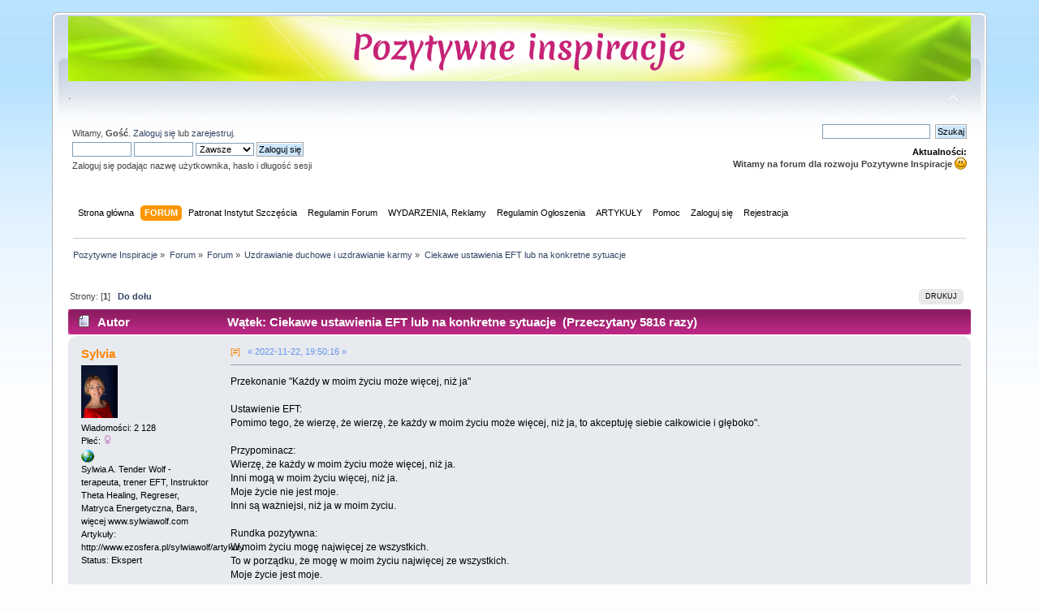

--- FILE ---
content_type: text/html; charset=UTF-8
request_url: http://pozytywneinspiracje.com/index.php?topic=944.msg118553;topicseen
body_size: 7874
content:
<!DOCTYPE html PUBLIC "-//W3C//DTD XHTML 1.0 Transitional//EN" "http://www.w3.org/TR/xhtml1/DTD/xhtml1-transitional.dtd">
<html xmlns="http://www.w3.org/1999/xhtml">
<head>
	<link rel="stylesheet" type="text/css" href="http://pozytywneinspiracje.com/Themes/default/css/index.css?fin23" />
	<link rel="stylesheet" type="text/css" href="http://pozytywneinspiracje.com/Themes/default/css/webkit.css" />
	<script type="text/javascript" src="http://pozytywneinspiracje.com/Themes/default/scripts/script.js?fin23"></script>
	<script type="text/javascript" src="http://pozytywneinspiracje.com/Themes/default/scripts/theme.js?fin23"></script>
	<script type="text/javascript"><!-- // --><![CDATA[
		var smf_theme_url = "http://pozytywneinspiracje.com/Themes/default";
		var smf_default_theme_url = "http://pozytywneinspiracje.com/Themes/default";
		var smf_images_url = "http://pozytywneinspiracje.com/Themes/default/images";
		var smf_scripturl = "http://pozytywneinspiracje.com/index.php?PHPSESSID=3qqtjalaq57fl54c6nnak3t3q7&amp;";
		var smf_iso_case_folding = false;
		var smf_charset = "UTF-8";
		var ajax_notification_text = "Ładowanie...";
		var ajax_notification_cancel_text = "Anuluj";
	// ]]></script>
	<meta http-equiv="Content-Type" content="text/html; charset=UTF-8" />
	<meta name="description" content="Ciekawe ustawienia EFT lub na konkretne sytuacje" />
	<meta name="keywords" content="regresing, rozwój duchowy, cuda ducha, Leszek Żądło, reinkarnacja" />
	<title>Ciekawe ustawienia EFT lub na konkretne sytuacje</title>
	<meta name="robots" content="noindex" />
	<link rel="canonical" href="http://pozytywneinspiracje.com/index.php?PHPSESSID=3qqtjalaq57fl54c6nnak3t3q7&amp;topic=944.0" />
	<link rel="help" href="http://pozytywneinspiracje.com/index.php?PHPSESSID=3qqtjalaq57fl54c6nnak3t3q7&amp;action=help" />
	<link rel="search" href="http://pozytywneinspiracje.com/index.php?PHPSESSID=3qqtjalaq57fl54c6nnak3t3q7&amp;action=search" />
	<link rel="contents" href="http://pozytywneinspiracje.com/index.php?PHPSESSID=3qqtjalaq57fl54c6nnak3t3q7&amp;" />
	<link rel="alternate" type="application/rss+xml" title="Pozytywne Inspiracje - RSS" href="http://pozytywneinspiracje.com/index.php?PHPSESSID=3qqtjalaq57fl54c6nnak3t3q7&amp;type=rss;action=.xml" />
	<link rel="prev" href="http://pozytywneinspiracje.com/index.php?PHPSESSID=3qqtjalaq57fl54c6nnak3t3q7&amp;topic=944.0;prev_next=prev" />
	<link rel="next" href="http://pozytywneinspiracje.com/index.php?PHPSESSID=3qqtjalaq57fl54c6nnak3t3q7&amp;topic=944.0;prev_next=next" />
	<link rel="index" href="http://pozytywneinspiracje.com/index.php?PHPSESSID=3qqtjalaq57fl54c6nnak3t3q7&amp;board=10.0" />
</head>
<body>
<div id="wrapper" style="width: 90%">
	<div id="header"><div class="frame">
		<div id="top_section">
			<h1 class="forumtitle">
				<a href="http://pozytywneinspiracje.com/index.php?PHPSESSID=3qqtjalaq57fl54c6nnak3t3q7&amp;"><img src="http://pozytywneinspiracje.com/Themes/default/images/logo_nowe.png" alt="Pozytywne Inspiracje" /></a>
			</h1>
			<img id="upshrink" src="http://pozytywneinspiracje.com/Themes/default/images/upshrink.png" alt="*" title="Zmniejsz lub zwiększ nagłówek." style="display: none;" />
			<div id="siteslogan" class="floatright">.</div>
		</div>
		<div id="upper_section" class="middletext">
			<div class="user">
				<script type="text/javascript" src="http://pozytywneinspiracje.com/Themes/default/scripts/sha1.js"></script>
				<form id="guest_form" action="http://pozytywneinspiracje.com/index.php?PHPSESSID=3qqtjalaq57fl54c6nnak3t3q7&amp;action=login2" method="post" accept-charset="UTF-8"  onsubmit="hashLoginPassword(this, '02f89e8ee029a8b415394cf0a3b279cb');">
					<div class="info">Witamy, <strong>Gość</strong>. <a href="http://pozytywneinspiracje.com/index.php?PHPSESSID=3qqtjalaq57fl54c6nnak3t3q7&amp;action=login">Zaloguj się</a> lub <a href="http://pozytywneinspiracje.com/index.php?PHPSESSID=3qqtjalaq57fl54c6nnak3t3q7&amp;action=register">zarejestruj</a>.</div>
					<input type="text" name="user" size="10" class="input_text" />
					<input type="password" name="passwrd" size="10" class="input_password" />
					<select name="cookielength">
						<option value="60">1 Godzina</option>
						<option value="1440">1 Dzień</option>
						<option value="10080">1 Tydzień</option>
						<option value="43200">1 Miesiąc</option>
						<option value="-1" selected="selected">Zawsze</option>
					</select>
					<input type="submit" value="Zaloguj się" class="button_submit" /><br />
					<div class="info">Zaloguj się podając nazwę użytkownika, hasło i długość sesji</div>
					<input type="hidden" name="hash_passwrd" value="" /><input type="hidden" name="js" value="no" />
				</form><script type="text/javascript">document.forms.guest_form.js.value = screen.width + "x" + screen.height;</script>
			</div>
			<div class="news normaltext">
				<form id="search_form" action="http://pozytywneinspiracje.com/index.php?PHPSESSID=3qqtjalaq57fl54c6nnak3t3q7&amp;action=search2" method="post" accept-charset="UTF-8">
					<input type="text" name="search" value="" class="input_text" />&nbsp;
					<input type="submit" name="submit" value="Szukaj" class="button_submit" />
					<input type="hidden" name="advanced" value="0" />
					<input type="hidden" name="topic" value="944" /></form>
				<h2>Aktualności: </h2>
				<p><strong> Witamy na forum dla rozwoju Pozytywne Inspiracje <img src="http://pozytywneinspiracje.com/Smileys/default/smiley.gif" alt="&#58;&#41;" title="Uśmiech" class="smiley" /></strong></p>
			</div>
		</div>
		<br class="clear" />
		<script type="text/javascript"><!-- // --><![CDATA[
			var oMainHeaderToggle = new smc_Toggle({
				bToggleEnabled: true,
				bCurrentlyCollapsed: false,
				aSwappableContainers: [
					'upper_section'
				],
				aSwapImages: [
					{
						sId: 'upshrink',
						srcExpanded: smf_images_url + '/upshrink.png',
						altExpanded: 'Zmniejsz lub zwiększ nagłówek.',
						srcCollapsed: smf_images_url + '/upshrink2.png',
						altCollapsed: 'Zmniejsz lub zwiększ nagłówek.'
					}
				],
				oThemeOptions: {
					bUseThemeSettings: false,
					sOptionName: 'collapse_header',
					sSessionVar: 'ded9b66669',
					sSessionId: '02f89e8ee029a8b415394cf0a3b279cb'
				},
				oCookieOptions: {
					bUseCookie: true,
					sCookieName: 'upshrink'
				}
			});
		// ]]></script>
		<div id="main_menu">
			<ul class="dropmenu" id="menu_nav">
				<li id="button_home">
					<a class="firstlevel" href="http://pozytywneinspiracje.com/index.php?PHPSESSID=3qqtjalaq57fl54c6nnak3t3q7&amp;" rel="nofollow">
						<span class="last firstlevel">Strona główna</span>
					</a>
				</li>
				<li id="button_forum">
					<a class="active firstlevel" href="http://pozytywneinspiracje.com/index.php?PHPSESSID=3qqtjalaq57fl54c6nnak3t3q7&amp;action=forum" rel="nofollow">
						<span class="firstlevel">FORUM</span>
					</a>
				</li>
				<li id="button_patronat_button">
					<a class="firstlevel" href="http://pozytywneinspiracje.com/index.php?PHPSESSID=3qqtjalaq57fl54c6nnak3t3q7&amp;action=forum" rel="nofollow">
						<span class="firstlevel">Patronat Instytut Szczęścia</span>
					</a>
				</li>
				<li id="button_reg_forum">
					<a class="firstlevel" href="http://pozytywneinspiracje.com/index.php?PHPSESSID=3qqtjalaq57fl54c6nnak3t3q7&amp;topic=1588.0" rel="nofollow">
						<span class="firstlevel">Regulamin Forum</span>
					</a>
				</li>
				<li id="button_ogloszenia_button">
					<a class="firstlevel" href="http://pozytywneinspiracje.com/index.php?PHPSESSID=3qqtjalaq57fl54c6nnak3t3q7&amp;board=22.0" rel="nofollow">
						<span class="firstlevel">WYDARZENIA, Reklamy</span>
					</a>
				</li>
				<li id="button_reg_ogloszenia">
					<a class="firstlevel" href="http://pozytywneinspiracje.com/index.php?PHPSESSID=3qqtjalaq57fl54c6nnak3t3q7&amp;topic=266.0" rel="nofollow">
						<span class="firstlevel">Regulamin Ogłoszenia</span>
					</a>
				</li>
				<li id="button_articles">
					<a class="firstlevel" href="http://pozytywneinspiracje.com/index.php?PHPSESSID=3qqtjalaq57fl54c6nnak3t3q7&amp;action=articles" rel="nofollow">
						<span class="firstlevel">ARTYKUŁY</span>
					</a>
				</li>
				<li id="button_help">
					<a class="firstlevel" href="http://pozytywneinspiracje.com/index.php?PHPSESSID=3qqtjalaq57fl54c6nnak3t3q7&amp;action=help" rel="nofollow">
						<span class="firstlevel">Pomoc</span>
					</a>
				</li>
				<li id="button_login">
					<a class="firstlevel" href="http://pozytywneinspiracje.com/index.php?PHPSESSID=3qqtjalaq57fl54c6nnak3t3q7&amp;action=login" rel="nofollow">
						<span class="firstlevel">Zaloguj się</span>
					</a>
				</li>
				<li id="button_register">
					<a class="firstlevel" href="http://pozytywneinspiracje.com/index.php?PHPSESSID=3qqtjalaq57fl54c6nnak3t3q7&amp;action=register" rel="nofollow">
						<span class="last firstlevel">Rejestracja</span>
					</a>
				</li>
			</ul>
		</div>
		<br class="clear" />
	</div></div>
	<div id="content_section"><div class="frame">
		<div id="main_content_section">
	<div class="navigate_section">
		<ul>
			<li>
				<a href="http://pozytywneinspiracje.com/index.php?PHPSESSID=3qqtjalaq57fl54c6nnak3t3q7&amp;"><span>Pozytywne Inspiracje</span></a> &#187;
			</li>
			<li>
				<a href="http://pozytywneinspiracje.com/index.php?PHPSESSID=3qqtjalaq57fl54c6nnak3t3q7&amp;action=forum"><span>Forum</span></a> &#187;
			</li>
			<li>
				<a href="http://pozytywneinspiracje.com/index.php?PHPSESSID=3qqtjalaq57fl54c6nnak3t3q7&amp;action=forum#c3"><span>Forum</span></a> &#187;
			</li>
			<li>
				<a href="http://pozytywneinspiracje.com/index.php?PHPSESSID=3qqtjalaq57fl54c6nnak3t3q7&amp;board=10.0"><span>Uzdrawianie duchowe i uzdrawianie karmy</span></a> &#187;
			</li>
			<li class="last">
				<a href="http://pozytywneinspiracje.com/index.php?PHPSESSID=3qqtjalaq57fl54c6nnak3t3q7&amp;topic=944.0"><span>Ciekawe ustawienia EFT lub na konkretne sytuacje</span></a>
			</li>
		</ul>
	</div>		<div class="smalltext adk_pointer adk_float_r">			</div><br />		<div class="adk_height_1"></div>
			<a id="top"></a>
			<a id="msg118553"></a><a id="new"></a>
			<div class="pagesection">
				<div class="nextlinks"></div>
		<div class="buttonlist floatright">
			<ul>
				<li><a class="button_strip_print" href="http://pozytywneinspiracje.com/index.php?PHPSESSID=3qqtjalaq57fl54c6nnak3t3q7&amp;action=printpage;topic=944.0" rel="new_win nofollow"><span class="last">Drukuj</span></a></li>
			</ul>
		</div>
				<div class="pagelinks floatleft">Strony: [<strong>1</strong>]   &nbsp;&nbsp;<a href="#lastPost"><strong>Do dołu</strong></a></div>
			</div>
			<div id="forumposts">
				<div class="cat_bar">
					<h3 class="catbg">
						<img src="http://pozytywneinspiracje.com/Themes/default/images/topic/normal_post.gif" align="bottom" alt="" />
						<span id="author">Autor</span>
						Wątek: Ciekawe ustawienia EFT lub na konkretne sytuacje &nbsp;(Przeczytany 5816 razy)
					</h3>
				</div>
				<form action="http://pozytywneinspiracje.com/index.php?PHPSESSID=3qqtjalaq57fl54c6nnak3t3q7&amp;action=quickmod2;topic=944.0" method="post" accept-charset="UTF-8" name="quickModForm" id="quickModForm" style="margin: 0;" onsubmit="return oQuickModify.bInEditMode ? oQuickModify.modifySave('02f89e8ee029a8b415394cf0a3b279cb', 'ded9b66669') : false">
				<div class="windowbg">
					<span class="topslice"><span></span></span>
					<div class="post_wrapper">
						<div class="poster">
							<h4>
								<a href="http://pozytywneinspiracje.com/index.php?PHPSESSID=3qqtjalaq57fl54c6nnak3t3q7&amp;action=profile;u=49" title="Zobacz profil Sylvia">Sylvia</a>
							</h4>
							<ul class="reset smalltext" id="msg_118553_extra_info">
								<li class="stars"></li>
								<li class="avatar">
									<a href="http://pozytywneinspiracje.com/index.php?PHPSESSID=3qqtjalaq57fl54c6nnak3t3q7&amp;action=profile;u=49">
										<img class="avatar" src="http://pozytywneinspiracje.com/index.php?PHPSESSID=3qqtjalaq57fl54c6nnak3t3q7&amp;action=dlattach;attach=960;type=avatar" alt="" />
									</a>
								</li>
								<li class="postcount">Wiadomości: 2 128</li>
								<li class="gender">Płeć: <img class="gender" src="http://pozytywneinspiracje.com/Themes/default/images/Female.gif" alt="Kobieta" /></li>
								<li class="profile">
									<ul>
										<li><a href="http://www.sylwiawolf.com" title="www.sylwiawolf.com" target="_blank" class="new_win" rel="nofollow"><img src="http://pozytywneinspiracje.com/Themes/default/images/www_sm.gif" alt="www.sylwiawolf.com" /></a></li>
									</ul>
								</li><li class="custom">Sylwia A. Tender Wolf - terapeuta, trener EFT, Instruktor Theta Healing, Regreser, Matryca Energetyczna, Bars, więcej www.sylwiawolf.com Artykuły: http://www.ezosfera.pl/sylwiawolf/artykuly</li><li class="custom">Status: Ekspert</li>
							</ul>
						</div>
						<div class="postarea">
							<div class="flow_hidden">
								<div class="keyinfo">
										<div class="smalltext">
											<a style="color: #FF8300" href="http://pozytywneinspiracje.com/index.php?PHPSESSID=3qqtjalaq57fl54c6nnak3t3q7&amp;topic=944.msg118553#msg118553" rel="nofollow" title="link do tej wiadomości">[#]</a>
											&nbsp;
											<font style="color: #6495ED; size=7px"> &#171; 2022-11-22, 19:50:16 &#187;</font>
										</div>
								<div id="msg_118553_quick_mod"></div>
								</div>
							</div>
							<div class="post">
								<div class="inner" id="msg_118553">Przekonanie &quot;Każdy w moim życiu może więcej, niż ja&quot;<br /><br />Ustawienie EFT:<br />Pomimo tego, że wierzę, że wierzę, że każdy w moim życiu może więcej, niż ja, to akceptuję siebie całkowicie i głęboko&quot;.<br /><br />Przypominacz:<br />Wierzę, że każdy w moim życiu może więcej, niż ja.<br />Inni mogą w moim życiu więcej, niż ja.<br />Moje życie nie jest moje.<br />Inni są ważniejsi, niż ja w moim życiu.<br /><br />Rundka pozytywna:<br />W moim życiu mogę najwięcej ze wszystkich. <br />To w porządku, że mogę w moim życiu najwięcej ze wszystkich. <br />Moje życie jest moje. <br />Jestem dla siebie ważna (najważniejsza) w moim życiu. <br /><br /></div>
							</div>
						</div>
						<div class="moderatorbar">
							<div class="smalltext modified" id="modified_118553">
							</div>
							<div class="smalltext reportlinks">
							</div>
						</div>
					</div>
					<span class="botslice"><span></span></span>
				</div>
				<hr class="post_separator" />
				<a id="msg118552"></a><a id="new"></a>
				<div class="windowbg2">
					<span class="topslice"><span></span></span>
					<div class="post_wrapper">
						<div class="poster">
							<h4>
								<a href="http://pozytywneinspiracje.com/index.php?PHPSESSID=3qqtjalaq57fl54c6nnak3t3q7&amp;action=profile;u=49" title="Zobacz profil Sylvia">Sylvia</a>
							</h4>
							<ul class="reset smalltext" id="msg_118552_extra_info">
								<li class="stars"></li>
								<li class="avatar">
									<a href="http://pozytywneinspiracje.com/index.php?PHPSESSID=3qqtjalaq57fl54c6nnak3t3q7&amp;action=profile;u=49">
										<img class="avatar" src="http://pozytywneinspiracje.com/index.php?PHPSESSID=3qqtjalaq57fl54c6nnak3t3q7&amp;action=dlattach;attach=960;type=avatar" alt="" />
									</a>
								</li>
								<li class="postcount">Wiadomości: 2 128</li>
								<li class="gender">Płeć: <img class="gender" src="http://pozytywneinspiracje.com/Themes/default/images/Female.gif" alt="Kobieta" /></li>
								<li class="profile">
									<ul>
										<li><a href="http://www.sylwiawolf.com" title="www.sylwiawolf.com" target="_blank" class="new_win" rel="nofollow"><img src="http://pozytywneinspiracje.com/Themes/default/images/www_sm.gif" alt="www.sylwiawolf.com" /></a></li>
									</ul>
								</li><li class="custom">Sylwia A. Tender Wolf - terapeuta, trener EFT, Instruktor Theta Healing, Regreser, Matryca Energetyczna, Bars, więcej www.sylwiawolf.com Artykuły: http://www.ezosfera.pl/sylwiawolf/artykuly</li><li class="custom">Status: Ekspert</li>
							</ul>
						</div>
						<div class="postarea">
							<div class="flow_hidden">
								<div class="keyinfo">
										<div class="smalltext">
											<a style="color: #FF8300" href="http://pozytywneinspiracje.com/index.php?PHPSESSID=3qqtjalaq57fl54c6nnak3t3q7&amp;topic=944.msg118552#msg118552" rel="nofollow" title="link do tej wiadomości">[#]</a>
											&nbsp;
											<font style="color: #6495ED; size=7px"> &#171; 2022-10-20, 21:21:28 &#187;</font>
										</div>
								<div id="msg_118552_quick_mod"></div>
								</div>
							</div>
							<div class="post">
								<div class="inner" id="msg_118552">Przekonanie &quot;Coś ze mną jest nie tak&quot;<br /><br />Ustawienie EFT:<br />Pomimo tego, że wierzę, że coś ze mną jest nie tak, to akceptuję siebie całkowicie i głęboko. <br /><br />Przypominacz: <br />Coś ze mną jest nie tak. <br />Wierzę, że coś ze mną jest nie tak.<br />Czuję, że coś ze mną jest nie tak. <br />Inni mi wmówili, że coś ze mną jest nie tak. <br />Odrzucam siebie, bo wierzę, że coś ze mną jest nie tak. <br /><br /><br />Rundka pozytywna:<br />Wszystko ze mną jest dobrze<br />Akceptuję siebie<br />Widzę siebie<br />Kocham siebie<br />Szanuję siebie<br />Czuję się ze sobą dobrze<br />Lubię siebie<br />Dbam o siebie<br />Mam ciepłe uczucia do siebie<br /><br /><br /><br /><br /><br /><br /></div>
							</div>
						</div>
						<div class="moderatorbar">
							<div class="smalltext modified" id="modified_118552">
							</div>
							<div class="smalltext reportlinks">
							</div>
						</div>
					</div>
					<span class="botslice"><span></span></span>
				</div>
				<hr class="post_separator" />
				<a id="msg118439"></a>
				<div class="windowbg">
					<span class="topslice"><span></span></span>
					<div class="post_wrapper">
						<div class="poster">
							<h4>
								<a href="http://pozytywneinspiracje.com/index.php?PHPSESSID=3qqtjalaq57fl54c6nnak3t3q7&amp;action=profile;u=49" title="Zobacz profil Sylvia">Sylvia</a>
							</h4>
							<ul class="reset smalltext" id="msg_118439_extra_info">
								<li class="stars"></li>
								<li class="avatar">
									<a href="http://pozytywneinspiracje.com/index.php?PHPSESSID=3qqtjalaq57fl54c6nnak3t3q7&amp;action=profile;u=49">
										<img class="avatar" src="http://pozytywneinspiracje.com/index.php?PHPSESSID=3qqtjalaq57fl54c6nnak3t3q7&amp;action=dlattach;attach=960;type=avatar" alt="" />
									</a>
								</li>
								<li class="postcount">Wiadomości: 2 128</li>
								<li class="gender">Płeć: <img class="gender" src="http://pozytywneinspiracje.com/Themes/default/images/Female.gif" alt="Kobieta" /></li>
								<li class="profile">
									<ul>
										<li><a href="http://www.sylwiawolf.com" title="www.sylwiawolf.com" target="_blank" class="new_win" rel="nofollow"><img src="http://pozytywneinspiracje.com/Themes/default/images/www_sm.gif" alt="www.sylwiawolf.com" /></a></li>
									</ul>
								</li><li class="custom">Sylwia A. Tender Wolf - terapeuta, trener EFT, Instruktor Theta Healing, Regreser, Matryca Energetyczna, Bars, więcej www.sylwiawolf.com Artykuły: http://www.ezosfera.pl/sylwiawolf/artykuly</li><li class="custom">Status: Ekspert</li>
							</ul>
						</div>
						<div class="postarea">
							<div class="flow_hidden">
								<div class="keyinfo">
										<div class="smalltext">
											<a style="color: #FF8300" href="http://pozytywneinspiracje.com/index.php?PHPSESSID=3qqtjalaq57fl54c6nnak3t3q7&amp;topic=944.msg118439#msg118439" rel="nofollow" title="link do tej wiadomości">[#]</a>
											&nbsp;
											<font style="color: #6495ED; size=7px"> &#171; 2021-07-05, 21:46:42 &#187;</font>
										</div>
								<div id="msg_118439_quick_mod"></div>
								</div>
							</div>
							<div class="post">
								<div class="inner" id="msg_118439">Czym się kieruję w życiu? <br /><br />Ten temat też można opukać w EFT i są realne zmiany. <br /><br />Mimo, że kieruje się w życiu lękami, to wybieram spokój i bezpieczeństwo. <br />Mimo, że kieruję się w życiu opiniami innych, to wybieram swoją mądrość i intuicję. , swoimi i <br />Mimo, że kieruje się emocjami i innych, to wybieram mądrość, miłość i moc.<br />Mimo, że kieruję się wstydem, to wybieram moje autentyczne JA. <br />Mimo, że kieruję się poczuciem winy, to wybieram szacunek, lekkość i miłość. <br />Mimo, że kieruję się w życiu żalem, krzywdą i rozpaczą, to wybieram szczęście. <br />Mimo, że kieruje się w życiu złością, to wybieram łagodność i czułość. <br />Mimo, że kieruję się w życiu poczuciem zagrożenia, to wybieram granice i bezpieczeństwo. <br />Mimo, że kieruję się w życiu stratą, to wybieram przyjmowanie tego co dla mnie najlepsze i odżywcze. <br /></div>
							</div>
						</div>
						<div class="moderatorbar">
							<div class="smalltext modified" id="modified_118439">
							</div>
							<div class="smalltext reportlinks">
							</div>
						</div>
					</div>
					<span class="botslice"><span></span></span>
				</div>
				<hr class="post_separator" />
				<a id="msg118377"></a>
				<div class="windowbg2">
					<span class="topslice"><span></span></span>
					<div class="post_wrapper">
						<div class="poster">
							<h4>
								<a href="http://pozytywneinspiracje.com/index.php?PHPSESSID=3qqtjalaq57fl54c6nnak3t3q7&amp;action=profile;u=49" title="Zobacz profil Sylvia">Sylvia</a>
							</h4>
							<ul class="reset smalltext" id="msg_118377_extra_info">
								<li class="stars"></li>
								<li class="avatar">
									<a href="http://pozytywneinspiracje.com/index.php?PHPSESSID=3qqtjalaq57fl54c6nnak3t3q7&amp;action=profile;u=49">
										<img class="avatar" src="http://pozytywneinspiracje.com/index.php?PHPSESSID=3qqtjalaq57fl54c6nnak3t3q7&amp;action=dlattach;attach=960;type=avatar" alt="" />
									</a>
								</li>
								<li class="postcount">Wiadomości: 2 128</li>
								<li class="gender">Płeć: <img class="gender" src="http://pozytywneinspiracje.com/Themes/default/images/Female.gif" alt="Kobieta" /></li>
								<li class="profile">
									<ul>
										<li><a href="http://www.sylwiawolf.com" title="www.sylwiawolf.com" target="_blank" class="new_win" rel="nofollow"><img src="http://pozytywneinspiracje.com/Themes/default/images/www_sm.gif" alt="www.sylwiawolf.com" /></a></li>
									</ul>
								</li><li class="custom">Sylwia A. Tender Wolf - terapeuta, trener EFT, Instruktor Theta Healing, Regreser, Matryca Energetyczna, Bars, więcej www.sylwiawolf.com Artykuły: http://www.ezosfera.pl/sylwiawolf/artykuly</li><li class="custom">Status: Ekspert</li>
							</ul>
						</div>
						<div class="postarea">
							<div class="flow_hidden">
								<div class="keyinfo">
										<div class="smalltext">
											<a style="color: #FF8300" href="http://pozytywneinspiracje.com/index.php?PHPSESSID=3qqtjalaq57fl54c6nnak3t3q7&amp;topic=944.msg118377#msg118377" rel="nofollow" title="link do tej wiadomości">[#]</a>
											&nbsp;
											<font style="color: #6495ED; size=7px"> &#171; 2021-03-06, 15:23:03 &#187;</font>
										</div>
								<div id="msg_118377_quick_mod"></div>
								</div>
							</div>
							<div class="post">
								<div class="inner" id="msg_118377">Cieszę się, że przydatne <img src="http://pozytywneinspiracje.com/Smileys/default/smiley.gif" alt="&#58;&#41;" title="Uśmiech" class="smiley" /> <img src="http://pozytywneinspiracje.com/Smileys/default/smiley.gif" alt="&#58;&#41;" title="Uśmiech" class="smiley" /> <img src="http://pozytywneinspiracje.com/Smileys/default/smiley.gif" alt="&#58;&#41;" title="Uśmiech" class="smiley" /></div>
							</div>
						</div>
						<div class="moderatorbar">
							<div class="smalltext modified" id="modified_118377">
							</div>
							<div class="smalltext reportlinks">
							</div>
						</div>
					</div>
					<span class="botslice"><span></span></span>
				</div>
				<hr class="post_separator" />
				<a id="msg118375"></a>
				<div class="windowbg">
					<span class="topslice"><span></span></span>
					<div class="post_wrapper">
						<div class="poster">
							<h4>
								<a href="http://pozytywneinspiracje.com/index.php?PHPSESSID=3qqtjalaq57fl54c6nnak3t3q7&amp;action=profile;u=184" title="Zobacz profil Karina">Karina</a>
							</h4>
							<ul class="reset smalltext" id="msg_118375_extra_info">
								<li class="stars"></li>
								<li class="avatar">
									<a href="http://pozytywneinspiracje.com/index.php?PHPSESSID=3qqtjalaq57fl54c6nnak3t3q7&amp;action=profile;u=184">
										<img class="avatar" src="http://pozytywneinspiracje.com/index.php?PHPSESSID=3qqtjalaq57fl54c6nnak3t3q7&amp;action=dlattach;attach=724;type=avatar" alt="" />
									</a>
								</li>
								<li class="postcount">Wiadomości: 3 331</li>
								<li class="gender">Płeć: <img class="gender" src="http://pozytywneinspiracje.com/Themes/default/images/Female.gif" alt="Kobieta" /></li>
								<li class="profile">
									<ul>
									</ul>
								</li><li class="custom">Status: Obserwator</li>
							</ul>
						</div>
						<div class="postarea">
							<div class="flow_hidden">
								<div class="keyinfo">
										<div class="smalltext">
											<a style="color: #FF8300" href="http://pozytywneinspiracje.com/index.php?PHPSESSID=3qqtjalaq57fl54c6nnak3t3q7&amp;topic=944.msg118375#msg118375" rel="nofollow" title="link do tej wiadomości">[#]</a>
											&nbsp;
											<font style="color: #6495ED; size=7px"> &#171; 2021-03-03, 13:40:34 &#187;</font>
										</div>
								<div id="msg_118375_quick_mod"></div>
								</div>
							</div>
							<div class="post">
								<div class="inner" id="msg_118375">Dzieki Sylvia&nbsp; !!!<br /><br />Jak dla mnie na ten moment super przydatne</div>
							</div>
						</div>
						<div class="moderatorbar">
							<div class="smalltext modified" id="modified_118375">
							</div>
							<div class="smalltext reportlinks">
							</div>
						</div>
					</div>
					<span class="botslice"><span></span></span>
				</div>
				<hr class="post_separator" />
				<a id="msg118374"></a>
				<div class="windowbg2">
					<span class="topslice"><span></span></span>
					<div class="post_wrapper">
						<div class="poster">
							<h4>
								<a href="http://pozytywneinspiracje.com/index.php?PHPSESSID=3qqtjalaq57fl54c6nnak3t3q7&amp;action=profile;u=49" title="Zobacz profil Sylvia">Sylvia</a>
							</h4>
							<ul class="reset smalltext" id="msg_118374_extra_info">
								<li class="stars"></li>
								<li class="avatar">
									<a href="http://pozytywneinspiracje.com/index.php?PHPSESSID=3qqtjalaq57fl54c6nnak3t3q7&amp;action=profile;u=49">
										<img class="avatar" src="http://pozytywneinspiracje.com/index.php?PHPSESSID=3qqtjalaq57fl54c6nnak3t3q7&amp;action=dlattach;attach=960;type=avatar" alt="" />
									</a>
								</li>
								<li class="postcount">Wiadomości: 2 128</li>
								<li class="gender">Płeć: <img class="gender" src="http://pozytywneinspiracje.com/Themes/default/images/Female.gif" alt="Kobieta" /></li>
								<li class="profile">
									<ul>
										<li><a href="http://www.sylwiawolf.com" title="www.sylwiawolf.com" target="_blank" class="new_win" rel="nofollow"><img src="http://pozytywneinspiracje.com/Themes/default/images/www_sm.gif" alt="www.sylwiawolf.com" /></a></li>
									</ul>
								</li><li class="custom">Sylwia A. Tender Wolf - terapeuta, trener EFT, Instruktor Theta Healing, Regreser, Matryca Energetyczna, Bars, więcej www.sylwiawolf.com Artykuły: http://www.ezosfera.pl/sylwiawolf/artykuly</li><li class="custom">Status: Ekspert</li>
							</ul>
						</div>
						<div class="postarea">
							<div class="flow_hidden">
								<div class="keyinfo">
										<div class="smalltext">
											<a style="color: #FF8300" href="http://pozytywneinspiracje.com/index.php?PHPSESSID=3qqtjalaq57fl54c6nnak3t3q7&amp;topic=944.msg118374#msg118374" rel="nofollow" title="link do tej wiadomości">[#]</a>
											&nbsp;
											<font style="color: #6495ED; size=7px"> &#171; 2021-03-02, 19:57:54 &#187;</font>
										</div>
								<div id="msg_118374_quick_mod"></div>
								</div>
							</div>
							<div class="post">
								<div class="inner" id="msg_118374">Ostatnio dużo uzdrawia się u ludzi w temacie &quot;to mnie przerasta&quot;. Idzie jakaś fala z jednej strony z fałszywych struktur próbujących tworzyć fałszywą rzeczywistość, z drugiej strony płynie światło i świadomość. <br /><br />Jeśli komuś temat zarezonował, to znalezienie tematu jest dość proste, bo wystarczy zadawać sobie pytanie i szczerze odpowiedzieć na nie:<br />Co mnie w życiu przerasta? <br />Co mnie w rozwoju przerasta?<br />Co mnie w związkach przerasta?<br />Co mnie w moich planach przerasta? <br />Co odkładam na później, bo wierzę, że mnie przerasta? <br />Kogo unikam, bo wierzę, że ten kontakt mnie przerasta? <br />Czego unikam, bo wierzę, że mnie przerasta?<br /><br /><br /><br /><br />Ustawienie EFT:<br />Mimo, że wierzę, że to mnie przerasta (można, a nawet lepiej nazwać konkretnie temat), to kocham i akceptuję siebie całkowicie i głęboko. <br /><br />Przypominacz:<br />Wierzę, że to mnie przerasta (można, a nawet lepiej nazwać konkretnie temat)..<br />To mnie przerasta. <br />Uwalniam przekonanie, odczucie, że to mnie przerasta. <br /><br />Runda pozytywna:<br />Przyjmuję to czego potrzebuję.<br />Akceptuję to czego potrzebuję.<br />To co chcę i potrzebuję jest w moim zasięgu i łatwo z tego korzystam. <br /><br />I własne rundki pozytywne wg inwencji twórczej:)<br /><br /><br /><br /><br /><br /></div>
							</div>
						</div>
						<div class="moderatorbar">
							<div class="smalltext modified" id="modified_118374">
								&#171; <em>Ostatnia zmiana: 2021-03-02, 20:06:01 wysłana przez Sylvia</em> &#187;
							</div>
							<div class="smalltext reportlinks">
							</div>
						</div>
					</div>
					<span class="botslice"><span></span></span>
				</div>
				<hr class="post_separator" />
				<a id="msg118315"></a>
				<div class="windowbg">
					<span class="topslice"><span></span></span>
					<div class="post_wrapper">
						<div class="poster">
							<h4>
								<a href="http://pozytywneinspiracje.com/index.php?PHPSESSID=3qqtjalaq57fl54c6nnak3t3q7&amp;action=profile;u=49" title="Zobacz profil Sylvia">Sylvia</a>
							</h4>
							<ul class="reset smalltext" id="msg_118315_extra_info">
								<li class="stars"></li>
								<li class="avatar">
									<a href="http://pozytywneinspiracje.com/index.php?PHPSESSID=3qqtjalaq57fl54c6nnak3t3q7&amp;action=profile;u=49">
										<img class="avatar" src="http://pozytywneinspiracje.com/index.php?PHPSESSID=3qqtjalaq57fl54c6nnak3t3q7&amp;action=dlattach;attach=960;type=avatar" alt="" />
									</a>
								</li>
								<li class="postcount">Wiadomości: 2 128</li>
								<li class="gender">Płeć: <img class="gender" src="http://pozytywneinspiracje.com/Themes/default/images/Female.gif" alt="Kobieta" /></li>
								<li class="profile">
									<ul>
										<li><a href="http://www.sylwiawolf.com" title="www.sylwiawolf.com" target="_blank" class="new_win" rel="nofollow"><img src="http://pozytywneinspiracje.com/Themes/default/images/www_sm.gif" alt="www.sylwiawolf.com" /></a></li>
									</ul>
								</li><li class="custom">Sylwia A. Tender Wolf - terapeuta, trener EFT, Instruktor Theta Healing, Regreser, Matryca Energetyczna, Bars, więcej www.sylwiawolf.com Artykuły: http://www.ezosfera.pl/sylwiawolf/artykuly</li><li class="custom">Status: Ekspert</li>
							</ul>
						</div>
						<div class="postarea">
							<div class="flow_hidden">
								<div class="keyinfo">
										<div class="smalltext">
											<a style="color: #FF8300" href="http://pozytywneinspiracje.com/index.php?PHPSESSID=3qqtjalaq57fl54c6nnak3t3q7&amp;topic=944.msg118315#msg118315" rel="nofollow" title="link do tej wiadomości">[#]</a>
											&nbsp;
											<font style="color: #6495ED; size=7px"> &#171; 2020-12-08, 20:05:18 &#187;</font>
										</div>
								<div id="msg_118315_quick_mod"></div>
								</div>
							</div>
							<div class="post">
								<div class="inner" id="msg_118315">Znalezione przy okazji, odkopane, może być przydatne dla tematu pieniędzy:)<br /><br />Dodatkowo runda pozytywna:<br /><br />Wybieram najlepsze rozwiązania i jestem bezpieczny z pieniędzmi. <br />Przyjmuję najlepsze dla mnie rozwiązania w temacie pieniędzy. <br />Szanuję siebie, szanuję ludzi i wybieram wolność do pieniędzmi.<br />Ufam swoim talentom, kompetencjom i umiejętnościom zarabiania pieniędzy. <br />Korzystam ze swoich talentów, kompetencji i umiejętności zarabiania pieniędzy. <br />Zasługuję na coraz większe kwoty pieniędzy z różnych źródeł. <br />Przyjmuję coraz większe kwoty pieniędzy z różnych źródeł. <br />Moje bezpieczeństwo jest bezwarunkowe i bezgraniczne. <br /><br /></div>
							</div>
						</div>
						<div class="moderatorbar">
							<div class="smalltext modified" id="modified_118315">
							</div>
							<div class="smalltext reportlinks">
							</div>
						</div>
					</div>
					<span class="botslice"><span></span></span>
				</div>
				<hr class="post_separator" />
				<a id="msg56895"></a>
				<div class="windowbg2">
					<span class="topslice"><span></span></span>
					<div class="post_wrapper">
						<div class="poster">
							<h4>
								medżik
							</h4>
							<ul class="reset smalltext" id="msg_56895_extra_info">
								<li class="membergroup">Gość</li>
							</ul>
						</div>
						<div class="postarea">
							<div class="flow_hidden">
								<div class="keyinfo">
										<div class="smalltext">
											<a style="color: #FF8300" href="http://pozytywneinspiracje.com/index.php?PHPSESSID=3qqtjalaq57fl54c6nnak3t3q7&amp;topic=944.msg56895#msg56895" rel="nofollow" title="link do tej wiadomości">[#]</a>
											&nbsp;
											<font style="color: #6495ED; size=7px"> &#171; 2014-02-28, 13:10:10 &#187;</font>
										</div>
								<div id="msg_56895_quick_mod"></div>
								</div>
							</div>
							<div class="post">
								<div class="inner" id="msg_56895">EFT dla osób które mają dług/ kredyt. <br /><br />Napisz sumę długu i powiedz głośno:&nbsp; &quot;Mam dług w wysokości _________.&quot;<br /><br />Jakie emocje dają się rozpoznać w czasie kiedy to mówisz?<br /><br />Teraz pozwól znaleźć nam przekonanie za tym stojące. Dokończ zdanie:<br /><br />Mam dług w wysokości ________ , to znaczy że jestem __________. <br /><br />Daj sobie trochę luzu i wybacz sobie na tyle na ile umiesz, aby przejść dalej i opukuj ujawnione negatywne przekonanie i emocje które wyszły i dalsze przekonania oraz emocje, które mogą się pojawiać.<br /><br />Wstyd i poczucie winy to dwie emocje, które mogą kompletnie zablokować cię od posuwania się naprzód w kwestii nad która pracujesz. Oczyszczanie energii nagromadzonej wokół długu może spowodować skok energetyczny, który może pomóc rozwiązać kwestie długu. To może zmienić cię z &quot;magnesu na długi&quot; na&nbsp; &quot;magnes na pieniądze&quot;.<br /><br /><br /></div>
							</div>
						</div>
						<div class="moderatorbar">
							<div class="smalltext modified" id="modified_56895">
								&#171; <em>Ostatnia zmiana: 2014-02-28, 13:18:31 wysłana przez medżik</em> &#187;
							</div>
							<div class="smalltext reportlinks">
							</div>
						</div>
					</div>
					<span class="botslice"><span></span></span>
				</div>
				<hr class="post_separator" />
				</form>
			</div>
			<a id="lastPost"></a>
			<div class="pagesection">
				
		<div class="buttonlist floatright">
			<ul>
				<li><a class="button_strip_print" href="http://pozytywneinspiracje.com/index.php?PHPSESSID=3qqtjalaq57fl54c6nnak3t3q7&amp;action=printpage;topic=944.0" rel="new_win nofollow"><span class="last">Drukuj</span></a></li>
			</ul>
		</div>
				<div class="pagelinks floatleft">Strony: [<strong>1</strong>]   &nbsp;&nbsp;<a href="#top"><strong>Do góry</strong></a></div>
				<div class="nextlinks_bottom"></div>
			</div>
	<div class="navigate_section">
		<ul>
			<li>
				<a href="http://pozytywneinspiracje.com/index.php?PHPSESSID=3qqtjalaq57fl54c6nnak3t3q7&amp;"><span>Pozytywne Inspiracje</span></a> &#187;
			</li>
			<li>
				<a href="http://pozytywneinspiracje.com/index.php?PHPSESSID=3qqtjalaq57fl54c6nnak3t3q7&amp;action=forum"><span>Forum</span></a> &#187;
			</li>
			<li>
				<a href="http://pozytywneinspiracje.com/index.php?PHPSESSID=3qqtjalaq57fl54c6nnak3t3q7&amp;action=forum#c3"><span>Forum</span></a> &#187;
			</li>
			<li>
				<a href="http://pozytywneinspiracje.com/index.php?PHPSESSID=3qqtjalaq57fl54c6nnak3t3q7&amp;board=10.0"><span>Uzdrawianie duchowe i uzdrawianie karmy</span></a> &#187;
			</li>
			<li class="last">
				<a href="http://pozytywneinspiracje.com/index.php?PHPSESSID=3qqtjalaq57fl54c6nnak3t3q7&amp;topic=944.0"><span>Ciekawe ustawienia EFT lub na konkretne sytuacje</span></a>
			</li>
		</ul>
	</div>
			<div id="moderationbuttons"></div>
			<div class="plainbox" id="display_jump_to">&nbsp;</div>
		<br class="clear" />
				<script type="text/javascript" src="http://pozytywneinspiracje.com/Themes/default/scripts/topic.js"></script>
				<script type="text/javascript"><!-- // --><![CDATA[
					var oQuickReply = new QuickReply({
						bDefaultCollapsed: true,
						iTopicId: 944,
						iStart: 0,
						sScriptUrl: smf_scripturl,
						sImagesUrl: "http://pozytywneinspiracje.com/Themes/default/images",
						sContainerId: "quickReplyOptions",
						sImageId: "quickReplyExpand",
						sImageCollapsed: "collapse.gif",
						sImageExpanded: "expand.gif",
						sJumpAnchor: "quickreply"
					});
					if ('XMLHttpRequest' in window)
					{
						var oQuickModify = new QuickModify({
							sScriptUrl: smf_scripturl,
							bShowModify: true,
							iTopicId: 944,
							sTemplateBodyEdit: '\n\t\t\t\t\t\t\t\t<div id="quick_edit_body_container" style="width: 90%">\n\t\t\t\t\t\t\t\t\t<div id="error_box" style="padding: 4px;" class="error"><' + '/div>\n\t\t\t\t\t\t\t\t\t<textarea class="editor" name="message" rows="12" style="width: 100%; margin-bottom: 10px;" tabindex="1">%body%<' + '/textarea><br />\n\t\t\t\t\t\t\t\t\t<input type="hidden" name="ded9b66669" value="02f89e8ee029a8b415394cf0a3b279cb" />\n\t\t\t\t\t\t\t\t\t<input type="hidden" name="topic" value="944" />\n\t\t\t\t\t\t\t\t\t<input type="hidden" name="msg" value="%msg_id%" />\n\t\t\t\t\t\t\t\t\t<div class="righttext">\n\t\t\t\t\t\t\t\t\t\t<input type="submit" name="post" value="Zapisz" tabindex="2" onclick="return oQuickModify.modifySave(\'02f89e8ee029a8b415394cf0a3b279cb\', \'ded9b66669\');" accesskey="s" class="button_submit" />&nbsp;&nbsp;<input type="submit" name="cancel" value="Anuluj" tabindex="3" onclick="return oQuickModify.modifyCancel();" class="button_submit" />\n\t\t\t\t\t\t\t\t\t<' + '/div>\n\t\t\t\t\t\t\t\t<' + '/div>',
							sTemplateSubjectEdit: '<input type="text" style="width: 90%;" name="subject" value="%subject%" size="80" maxlength="80" tabindex="4" class="input_text" />',
							sTemplateBodyNormal: '%body%',
							sTemplateSubjectNormal: '<a hr'+'ef="http://pozytywneinspiracje.com/index.php?PHPSESSID=3qqtjalaq57fl54c6nnak3t3q7&amp;'+'?topic=944.msg%msg_id%#msg%msg_id%" rel="nofollow">%subject%<' + '/a>',
							sTemplateTopSubject: 'Wątek: %subject% &nbsp;(Przeczytany 5816 razy)',
							sErrorBorderStyle: '1px solid red'
						});

						aJumpTo[aJumpTo.length] = new JumpTo({
							sContainerId: "display_jump_to",
							sJumpToTemplate: "<label class=\"smalltext\" for=\"%select_id%\">Skocz do:<" + "/label> %dropdown_list%",
							iCurBoardId: 10,
							iCurBoardChildLevel: 0,
							sCurBoardName: "Uzdrawianie duchowe i uzdrawianie karmy",
							sBoardChildLevelIndicator: "==",
							sBoardPrefix: "=> ",
							sCatSeparator: "-----------------------------",
							sCatPrefix: "",
							sGoButtonLabel: "Idź"
						});

						aIconLists[aIconLists.length] = new IconList({
							sBackReference: "aIconLists[" + aIconLists.length + "]",
							sIconIdPrefix: "msg_icon_",
							sScriptUrl: smf_scripturl,
							bShowModify: true,
							iBoardId: 10,
							iTopicId: 944,
							sSessionId: "02f89e8ee029a8b415394cf0a3b279cb",
							sSessionVar: "ded9b66669",
							sLabelIconList: "Ikona wiadomości",
							sBoxBackground: "transparent",
							sBoxBackgroundHover: "#ffffff",
							iBoxBorderWidthHover: 1,
							sBoxBorderColorHover: "#adadad" ,
							sContainerBackground: "#ffffff",
							sContainerBorder: "1px solid #adadad",
							sItemBorder: "1px solid #ffffff",
							sItemBorderHover: "1px dotted gray",
							sItemBackground: "transparent",
							sItemBackgroundHover: "#e0e0f0"
						});
					}
				// ]]></script>
		</div>
	</div></div>
	<div id="footer_section"><div class="frame">
		<ul class="reset">
			<li class="copyright">
			<span class="smalltext" style="display: inline; visibility: visible; font-family: Verdana, Arial, sans-serif;"><a href="http://designersites.pl/" title="rozsądnie spełniamy życzenia">designersites.pl</a> | <a href="http://pozytywneinspiracje.com/index.php?PHPSESSID=3qqtjalaq57fl54c6nnak3t3q7&amp;action=credits" title="Simple Machines Forum" target="_blank" class="new_win">SMF 2.0</a> |
<a href="http://www.simplemachines.org/about/smf/license.php" title="License" target="_blank" class="new_win">SMF &copy; 2011</a>, <a href="http://www.simplemachines.org" title="Simple Machines" target="_blank" class="new_win">Simple Machines</a> | <a href="http://www.smfpersonal.net" target="_blank">Adk Portal 2.0 &laquo; Elysium Edition &raquo; &reg; SMF Personal &copy; 2011</a> <br /><span class="smalltext"><a href="http://www.smfads.com" target="_blank">SMFAds</a> for <a href="http://www.createaforum.com" title="Forum Hosting">Free Forums</a></span>
			</span></li>
			<li><a id="button_xhtml" href="http://validator.w3.org/check?uri=referer" target="_blank" class="new_win" title="Prawidłowy XHTML 1.0!"><span>XHTML</span></a></li>
			<li><a id="button_rss" href="http://pozytywneinspiracje.com/index.php?PHPSESSID=3qqtjalaq57fl54c6nnak3t3q7&amp;action=.xml;type=rss" class="new_win"><span>RSS</span></a></li>
			<li class="last"><a id="button_wap2" href="http://pozytywneinspiracje.com/index.php?PHPSESSID=3qqtjalaq57fl54c6nnak3t3q7&amp;wap2" class="new_win"><span>WAP2</span></a></li>
		</ul>
		<p>Strona wygenerowana w 0.14 sekund z 23 zapytaniami.</p>
	</div></div>
</div>
</body></html>